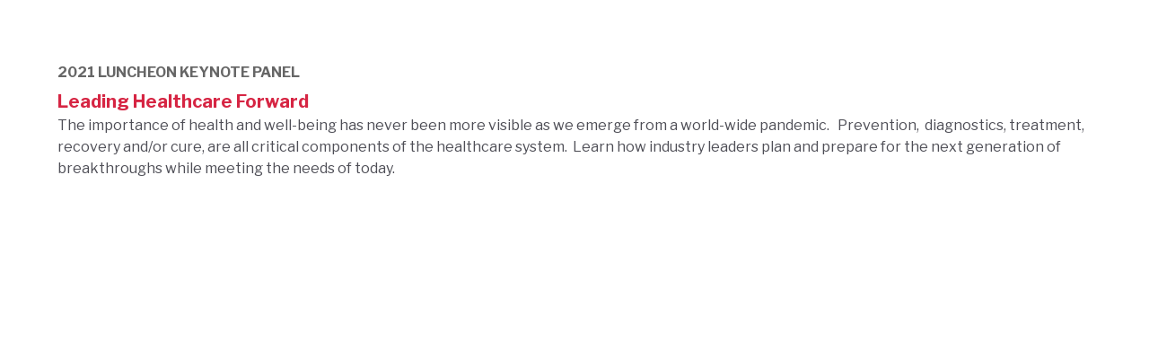

--- FILE ---
content_type: text/html; charset=UTF-8
request_url: https://mitcfo.com/agenda/2021-luncheon-keynote-panel/
body_size: 436
content:
<link rel="stylesheet" type="text/css" href="/wp-content/themes/divi-child/style.css">	<div id="primary" class="row-fluid">
		<div id="content" role="main" class="span8 offset2">

			
				
<div class="container">
	<div class="speakerdetail">
		<div id="content-area" class="clearfix">

					<article class="post">
					<div class="event">
						<div class="pretitle-detail">2021 Luncheon Keynote Panel</div>

							

							
							<a name="#talk-1"></a>
							<div class="event-title-red">
							    Leading Healthcare Forward 							</div>

							<div class="description">
							    <p>The importance of health and well-being has never been more visible as we emerge from a world-wide pandemic.   Prevention,  diagnostics, treatment, recovery and/or cure, are all critical components of the healthcare system.  Learn how industry leaders plan and prepare for the next generation of breakthroughs while meeting the needs of today.</p>
							</div>


										
						



						
					</article>
</div>
								
				

			
		</div><!-- #content .site-content -->
		</div>
	</div>	
	</div>


	</div><!-- #primary .content-area -->


--- FILE ---
content_type: text/css
request_url: https://mitcfo.com/wp-content/themes/divi-child/style.css
body_size: 10527
content:
@charset "utf-8";
/*
 Theme Name:     Divi Child Feb 2025 located in the divi-child folder
 Theme URI:      http://mitcfo.com/divi-child
 Description:    Divi Child Theme
 Author:         Elegant Themes
 Author URI:     https://www.mitcio.com
 Template:       Divi
 Version:        1.0.0
*/




@import url('https://fonts.googleapis.com/css2?family=Libre+Franklin:ital,wght@0,400;0,500;0,700;0,900;1,400;1,500;1,700;1,900&family=Space+Grotesk:wght@400;500;700&family=Ubuntu:ital,wght@0,300;0,400;0,500;0,700;1,300;1,400;1,500;1,700&family=Work+Sans:ital,wght@0,300;0,400;0,500;0,700;0,900;1,400;1,500;1,700&display=swap');
/* =Reset and Global */

* {
    margin: 0;
    padding: 0;
}

html {
    height: 100%;
}

article, aside, details, figcaption, figure,
footer, header, hgroup, img, menu, nav, section {
    display: block;
}

a {
    color: #111;
    color: #d62543;
    text-decoration: none;
    outline: none;
}

    a:hover  {
        color: #111;
        outline: none;
    }




h1 {
/*    font: Bold 2.25em/2.375em 'Ubuntu', sans-serif;*/
    font: Bold 2.25em/2.375em 'Work Sans', sans-serif;
}

h2 {
    font: Bold 1.625em/1.875em 'Work Sans', sans-serif;
}

h3 {
    font: Bold 1.625em/1.25em 'Work Sans', sans-serif;
    color: #4e4d55;
/*    margin-bottom: 0.75em; */
    margin-top: 0.75em;
}

h4 {
    font: Bold 1.375em/1.125em 'Work Sans', sans-serif;
}

h5 {
    font: Bold 0.875em/1.125em 'Work Sans', sans-serif;
}

h6 {
    font: Normal 0.625em/0.875em 'Work Sans', sans-serif;
}

h7 {
    font: Normal 0.625em/0.625em 'Work Sans', sans-serif;
}

ul {
    list-style: none !important;
    list-style-type: none !important;
}

ol {
    list-style: normal !important;

}

.clear {
    clear: both;
}


body {
    font-size: 100%;
    font: Normal 1em;
    font-family: 'Libre Franklin', sans-serif;
    line-height: 1.5em;
    background: #fff;
    color: #111;
    -webkit-font-smoothing: antialiased;
}

/*.container {
    /*max-width: 1068px;*/
/*    max-width: 900px;
    margin: 0 auto;
}
*/

p {
    color:  #4E4E56;
    margin-bottom: 0.75em;
    white-space: normal;
    font: Normal 1em;
    font-family: 'Libre Franklin', sans-serif;
    line-height: 1.5em;
}


/* =Global */



/****** Lightbox Styling *******/
[class*="lightbox-trigger-"] {cursor:pointer;}
[class*="lightbox-content-"] {position:relative; z-index: unset !important;}
[class*="lightbox-content-"] .mfp-close {color:#999999 !important;}
[class*="lightbox-content-"] .mfp-close:active {top:0px !important;}


.main_title {
    margin-bottom: 20px;
    text-align: center;
}


.event-list {
    margin-bottom: 30px;
    overflow: hidden;
}

.event {
    margin-bottom: 48px;
}

.event {
    margin-bottom: 48px;
    font-size: 1em;
	list-style:none;
}

    .event .edit-link {
        position: absolute;
        margin-left: 10px;
    }

    .event .indent {
        margin-left: 160px;
        /* max-width: 490px; */
        max-width: 100%;
    }


/*    .event .indent p {
        color: #d62543;
    }*/


    .event .event-time {
        border-bottom: 1px solid #808080;
        padding-left: 10px;
        padding-bottom: 10px;
        margin-bottom: 10px;
        font-size: 1em;
        font-weight: bold;
        color: #666;
    }


    .event .pretitle {
        font-size: 1em;
        font-weight: bold;
        line-height: 1.125em;
        color: #666;
        text-transform: uppercase;
    }

    .event .pretitle-detail {
        font-size: 1em;
        font-weight: bold;
        line-height: 2.125em;
        color: #666;
        text-transform: uppercase;
    }

    .event .event-title {
        font-size: 1.25em;
        line-height: 1em;
        font-weight: bold;
        color: #666;
        color: #d62543;
        padding-bottom: .5em;
    }

.event .event-title .descriptiontext {

   padding: .8em;
   font-size: .8em;
  line-height: 1em;
  font-weight: normal;
  color: #666;
	margin-top: 1em;
  background-color: snow;
  border: 1px solid #d62543;
    }


.descriptiontextspeakers{

   padding: .8em;
   font-size: .9em;
  line-height: 1em;
  font-weight: normal;
  color: #666;
    margin-top: 1em;
  background-color: snow;
  border: 1px solid #d62543;
    }

.event .event-title .arrow {
  display: inline-block;
  transition: transform 0.3s ease;
/*   background-image: url('/wp-content/uploads/2025/03/arrow.png'); */
/*   background-size: contain; */
/*   background-repeat: no-repeat; */
/*   width: 20px; /* Adjust as needed */
/*   height: 20px; /* Adjust as needed */
}

.event .event-title .arrow:hover {
  transform: translateX(0px);
}

.arrow {
  display: inline-block;
  position: relative;
  cursor: pointer;
  transition: transform 0.3s ease;
}

.event .event-title .arrow::after {
  content: "⇲"; /* Unicode right arrow */
  color:#d62543;
  display: inline-block;
  opacity: 0; /* Initially hidden */
  transform: translateX(-5px); /* Moves slightly to the left */
  transition: opacity 0.3s ease, transform 0.3s ease;
}

.event .event-title .arrow:hover::after {
  opacity: 1; /* Shows the arrow */
  transform: translateX(0px); /* Moves slightly to the right */
}


.event .event-title a::before {
  content: "";
  position: absolute;
  bottom: 0;
  left: 0;
  width: 100%;
  height: 2px;
  background: linear-gradient(to right, #b47dcd, #e878a2, #eb85ab);
  z-index: 1;
  transform: scaleX(0);
  transform-origin: left;
  transition: transform 0.5s ease-in-out;
}

/*    .event .event-title a {
    display: inline-block;
    position: relative;
    color: #d62543;
    text-decoration: none;
    padding: 0 6px 10px 0;
    }*/
/*    &:before, &:after {
        will-change: transform;
        content: "";
        display: block;
        position: absolute;
        z-index: -1;
    }
    &:before {
        transition: 100ms ease-out 50ms;
        transform-origin: 0 24px;
        top: 0;
        left: 0;
        width: 100%;
        height: 100%;
        background: mix(#fff, #d62543, 100%);
    }
    &:after {
        transition: 50ms ease-out;
        transform: scaleX(0);
        transform-origin: left center;
        bottom: 2px;
        right: -12px;
        border: 8px solid transparent;
        border-left-color: mix(#f1f1f1, #d62543, 0%);
    }
    &:hover {
        &:before {
            transition: 100ms ease-out;
            transform: scaleY(.108);
            background: mix(#fff, #d62543, 0%);
        }
        &:after {
            transition: 50ms ease-out 100ms;
            transform: none;
        }
    }
    &:active {
        &:before {
            transition: 100ms ease-in;
            background: mix(#f1f1f1, #d62543, 40%);
        }
        &:after {
            transition: 100ms ease-in;
            border-left-color: mix(#f1f1f1, #d62543, 40%);
        }
    }*/



   .event .event-title a:hover {
        color: #111;
                color: #d62543;
        font-weight:800;
   }




    .event .event-title-red {
        font-size: 1.25em;
        line-height: 1.5em;
        font-weight: bold;
        color: #d62543;
    }

    .event .speaker-list {
        margin-top: 12px;
/*        margin-bottom: 22px;*/
        font-size: 1em;
    }

    .event .speaker-list li {
        margin-bottom: 6px;
    }

    .event .speaker-list a {
        color: #666;
        text-decoration: underline;
    }


.speaker-details {
    opacity: 0;
    max-height: 0;
    overflow: hidden;
    transition: opacity 0.5s ease-in-out, max-height 0.5s ease-in-out;
}

.speaker-details.show {
    opacity: 1;
    max-height: 300px; /* Adjust height as needed */
}

.speaker-details.fade-out {
    opacity: 0;
    max-height: 0;
}

.agenda-details, .speaker-details {
    opacity: 0;
    max-height: 0;
    overflow: hidden;
    transition: opacity 0.5s ease-in-out, max-height 0.5s ease-in-out;
}

.agenda-details.show, .speaker-details.show {
    opacity: 1;
    max-height: 500px; /* Adjust as needed */
}

.agenda-details.fade-out, .speaker-details.fade-out {
    opacity: 0;
    max-height: 0;
}

.speaker-thumbnail {
    float: left;
    margin-right: 15px;
    margin-bottom: 10px;
    max-width: 100px;
    height: auto;
}

.speaker-list .arrow a {
    text-decoration: none;
    position: relative;
}

.speaker-list .arrow a:after {
    content: "▼";
    font-size: 0.8em;
    margin-left: 5px;
    display: inline-block;
    transition: transform 0.3s ease;
}

.speaker-list .arrow a.active:after {
    transform: rotate(180deg);
}

.nasba {
    margin: 20px 0 75px 0;
}
.nasba ul.no-bullets {
    margin-bottom: 40px;
}
.nasba ul.no-bullets li {
    margin-bottom: 5px;
}
.nasba .pretitle {
    font-size: 0.875em;
    font-weight: bold;
    line-height: 1.125em;
    color: #666;
    text-transform: uppercase;
}
.nasba ul.bullets {
    margin: 8px 0 40px 30px;
    list-style: disc;
}
.nasba ul.bullets li {
    margin-bottom: 8px;
    list-style: disc;
}

/* =Sponsors */

.sponsors .logos {
    margin-top: 30px;
}

.content h3 {
    display: block;
    font-weight: bold;
    text-transform: uppercase;
    margin-bottom: 24px;
}

.sponsors .content h3 {
    display: inline-block;
}

.sponsors .content p {
    line-height: 1.125em;
}

.sponsors h5 {
    font-size: 1em;
    font-weight: bold;
    border-bottom: 1px solid #ccc;
    padding-bottom: 10px;
    margin-bottom: 20px;
}

.logos ul {
  margin: 20px auto;
  position: relative;
  max-width: 100%;
  list-style: none;
  display: -webkit-box;
  display: -ms-flexbox;
  display: flex;
  display: -webkit-flex;
  -webkit-box-orient: horizontal;
  -webkit-box-direction: normal;
  -ms-flex-direction: row;
  flex-direction: row;
  -ms-flex-wrap: wrap;
  flex-wrap: wrap;
  -webkit-flex-wrap: wrap;
  -webkit-box-pack: justify;
  -ms-flex-pack: justify;
  justify-content: flex-start;
  -webkit-justify-content: flex-start;
  -webkit-box-align: center;
  -ms-flex-align: center;
  align-items: center;
  -webkit-align-items: center;
  -webkit-box-sizing: border-box;
  box-sizing: border-box; }

.logos ul li {
    margin: 20px 3%;

 }
.logos ul li img {
      width: auto;
      height: 60px;
   }






/* Formidale Button Styling */

/*frm_button_submit {
    border: 1px solid #d62543 !important;
    padding: 12px 16px !important;
    line-height:1em !important;
    transition-duration:0.5s!important;
    font-weight: bold !important;
    text-align:center !important;
    color: #d62543 !important;
    border-radius: 1px !important;
    margin: 0 !important;
}

.frm_style_formidable-style.with_frm_style .frm_submit {
        line-height:1em !important;
}


.frm_button_submit:hover {
    color: #fff !important;
    background-color: #d62543 !important;
}*/



/* =Footer */

/*footer {
    padding: 50px 0;
    background: #4e4d55;
    font-size: 13px;
    text-align: center;
}
    footer.secondary {
        color: #fff;
    }

    footer.primary {
        margin-top: 30px;
        background: #cdc8c6;
        color: #4e4d55;
    }*/

    footer.primary a:link {
        color: #4e4d55;
}

    .et_pb_code_inner {
        color: #666;
        font-size: 0.8em ;
        font-weight: normal !important;
        text-align: center !important;
    }

    .et_pb_code_inner a {
        font-size: 0.8em;
        color: #666;
    }

    .et_pb_code_inner a:link {
        font-size: 0.8em;
        color: #666;
    }

    .et_pb_code_inner a:hover {
        color: #d62543;
    }

/*    .et_pb_code_inner a:visited {
        color: #666;
    }
*/

    .copyright {
        font-size: 0.8em;
        color: #fff;
        font-weight: normal;
    }


    .copyright a:link {
        color: #d62543;
        font-weight: bold;
        font-size: 1em;
    }

   .copyright a:visited {
        color: #d62543;
        font-weight: bold;
    }

   .copyright a:hover {
        color: #fff;
        font-weight: bold;
    }

/*
    footer .footer-nav {
        display: inline-block;
        position: relative;
    }

    footer .footer-nav li {
        display: inline-block;
        margin: 0 15px;
    }

        footer .footer-nav li:after {
            content: '|';
            margin-left: 30px;
        }


        footer .footer-nav li:last-child:after {
            content: '';
        }
*/


/* Formidable Customizations */

form.frm-show-form h3 {
    font-size: 18px;
    margin: 40px 0 0 0;
    color: #d62543;
}

.frm_style_formidable-style.with_frm_style .frm_compact .frm_dropzone.dz-clickable .dz-message,
.frm_style_formidable-style.with_frm_style input[type=submit],
.frm_style_formidable-style.with_frm_style .frm_submit input[type=button],
.frm_style_formidable-style.with_frm_style .frm_submit button,
.frm_form_submit_style,
.frm_style_formidable-style.with_frm_style.frm_login_form input[type=submit]{
/*     padding: 14px 24px;*/
    box-sizing: border-box;
/*    font-size: 14px;*/
    color: #fff !important;
    border: none !important;
    border: 1px solid #d62543 !important;
    border-radius: 0 !important;
    background-color: #d62543;
    font-weight: bold;
    transition: all 0.2s ease-in-out;
}
.frm_style_formidable-style.with_frm_style .frm_compact .frm_dropzone.dz-clickable .dz-message:hover,
.frm_style_formidable-style.with_frm_style input[type=submit]:hover,
.frm_style_formidable-style.with_frm_style .frm_submit input[type=button]:hover,
.frm_style_formidable-style.with_frm_style .frm_submit button:hover,
.frm_form_submit_style:hover,
.frm_style_formidable-style.with_frm_style.frm_login_form input[type=submit]:hover{
    color: #d62543 !important;
    background-color: #fff;
    border: 1px solid #d62543 !important;
}

.divided {
    border-top: 1px solid #808080;
    padding-top: 18px;
    margin-top: 18px;

}

.herodivided {
    border-top: 1px solid #fff;
    padding-top: 18px;
    margin-top: 18px;
    width: 100%;
}

.blogdivided {
    border-top: 1px solid #cac0b4;

    padding-top: 3px;
    margin-top: 3px;
    width: 100%;
    margin-bottom: 10px;
    clear: both;
}

.blogdividedred {
    border-top: 1px solid #d62543;
    padding-top: 3px;
    margin-top: 3px;
    width: 100%;
    margin-bottom: 10px;
    clear: both;
}

/* =Sidebar */

/*.sidebar {
    width: 302px;
    float: right;
}*/

.sidebar-image-list {
    width: 100%;
}

    /* .sidebar-image-list-box {
        float: left;
        padding: 10px;
        margin: 10px;
    } */
    .sidebar-image-list-box {
        padding: 10px;
        margin: 10px;
        display: inline-block;
        width: 22%;
}


    .sidebar-image-list li {
        /*border-top: 1px solid #808080;*/
        border-top: 1px solid rgb(202, 192, 180,.5);
        padding: 10px 0 00px 0;
        width: 100%;
        margin-top: 30px;
    }

    .sidebar-image-list img {
        /*width: 50%;
        height: 40px;*/
        height:100%;
        width:auto;
        width: auto;
/*        margin-right: 12px;
      margin-bottom: 5px;*/
        clear: both;
    }

    .sidebar-image-list.press img {
        margin: 6px 0 6px 0;
    }
    .sidebar-image-list.press a {
        color: #d62543;
        font-size: 0.8em;
    }

    /* .sidebar-image-list.press h4 {
        font: Bold 1.375em/0.8em 'Work Sans', sans-serif;
    } */
    .sidebar-image-list.press h4 {
        font: Bold 1.375em/0.8em 'Work Sans', sans-serif;
        background: url('img/newspaper-folded.svg') no-repeat;
        color:  #d62543;
        padding-left: 25px;
        background-size: 20px;
        background-position: 0% 0%;
    }


    .sidebar-image-list.press h7 {
        font: Normal 0.85em/0.625em 'Work Sans', sans-serif;
    }

    .sidebar-image-list span {
/*        position: relative;
        top: -56px;*/
        margin: 5px 0 10px 0;
        padding: 0 0 0 30px;
    }

    .sidebar-image-list-pdf-icon-bg {
          background-image: url("/wp-content/uploads/2022/03/pdf-svgrepo-com.svg");
          height: 22px;
          width: auto;
          background-repeat: no-repeat;
    }

    .sidebar h3 {
        display: block !important;
    }

    .sidebar h5 {
        margin-bottom: 6px;
    }

    .sidebar .video p {
        position: relative;
        height: 0;
        padding-bottom: 56.25%;
        margin-bottom: 40px;
    }

    .sidebar iframe {
        position: absolute;
        width: 100%;
        height: 100%;
    }

    .sidebar .really_simple_twitter_widget {
        margin-bottom: 30px;
    }

    .sidebar .really_simple_twitter_widget li {
        margin-bottom: 6px;
    }




/* Social Buttons */



.button.social {
	padding: 0;
	margin-bottom: 30px;
  color:#fff;
}


	.button.social img {
		border-right: 1px solid #fff;
		width: 44px;
		height: 44px;
		float: left;
	}

	.button.social span {
		padding: 0;
		float: left;
		padding: 10px 17px;
		background: none;
		transition: opacity 0.4s;
		-webkit-transition: opacity 0.4s;
		-moz-transition: opacity 0.4s;
		-ms-transition: opacity 0.4s;
		-o-transition: opacity 0.4s;
    margin-bottom: 15px;
    min-width: 80%;
	}

.button.social:hover {
	opacity: 1 !important;
}

.button.social:hover span {
	transition: opacity 0.4s;
	-webkit-transition: opacity 0.4s;
	-moz-transition: opacity 0.4s;
	-ms-transition: opacity 0.4s;
	-o-transition: opacity 0.4s;
}

.button.linkedin img, .button.linkedin span {
	background-color: #007bb5;
}

	.button.social.linkedin:hover span {
		opacity: 0.8;
	}

.button.twitter img, .button.twitter span {
	background-color: #000;
}

	.button.social.twitter:hover span {
		opacity: 0.8;
	}


.button.threads img, .button.threads span {
    background-color: #000;
}

    .button.social.threads:hover span {
        opacity: 0.8;
    }



@media screen and (max-width:900px)
{
.et_pb_fullwidth_slider_0 .et_pb_slide {
margin-bottom: 10px !important;
}

}

@media screen and (max-width:479px)
{
.et_pb_fullwidth_slider_0 .et_pb_slide {
margin-bottom: 10px !important;
}

}

.tagbox {
  overflow: hidden;
  height: 329px;
  background-color: transparent;

}

/* Change the COVID policy bullets */

/*.covidpolicy li {
    list-style-type: none !important;
    list-style-position: inside;
    margin-left: 2%;
}*/


.covidpolicy ul {
    list-style: none !important;
    list-style-type: none !important;
    list-style-position: inside;
    margin-left: 2%;
}

.covidpolicy li {
     position: relative;
}

.covidpolicy li:before {
    content: '\e052' !important;
    color:  #d62543;
    font-family: 'ETMODULES';
    margin-left: -30px;
    margin-right: 12px;
    font-size: 0.9em !important;
    position: relative;
    top: 1px;
    width: 80%;
}

.pressseparator  {
    /* content: '\e059;' !important; */
    background: url('img/newspaper-folded.svg') no-repeat center;
    color:  #d62543;
    padding-top: 3px;
    margin-top: 3px;
    width: 100%;
    margin-bottom: 10px;
    height: 30px;
    background-size: 30px;
}


/*.covidpolicy ol {
    list-style-type: auto;
    list-style-position: inside;
}*/





/* =Modules */

.modules {
    margin: 30px 0;
    text-align: left;
    overflow: hidden;
}

.speakerdetail {
    margin: 5%;
    text-align: left;
    overflow: hidden;
}


.speakerdetail .portrait {
    display: inline-block;
    height: 105px;
    width: 105px;
    height: auto;
    width: auto;
    /* height: auto;
    width: 105px; */
/*      background: #4E4E56;  */
    background: rgb(2,0,36);
    background: linear-gradient(139deg, rgba(2,0,36,1) 0%, rgba(97,97,133,1) 42%, rgba(138,194,205,1) 100%);
    float: left;
    margin-right: 2%;
}

.speakerdetail .img .headshot {
    width: auto;
    height: 104px;
}



.speakerdetail .inline-content {
    text-align: left;
    display: inline-block;
    max-width: 75%;
    max-width: calc(100% - 1px);
    vertical-align: top;
    /*padding: 12px;*/
    /* padding: 0 4px 4px 4px; */
    box-sizing: border-box;
    font-size: 1em;
}

.speakerdetail .title{
    font-size: 1.2em;
    font-weight: bold;
    color: #d62543;
}

.speakerdetail .inline-content p {
    font-size:  0.95em;
    /* padding-right: 35px; */
    margin-bottom: 0.75em;
    line-height: 1.25em;
}

.speakerdetail .jobtitle{
    font-size: 1.2em;
    color: #d62543;
    margin-bottom: 0.75em;
}

.speakerdetail h1 {
  margin: 0;
  font-size: 1.75em;
  line-height: 1.875em;
}

.speakerdetail .subtitle {
    margin: 0;
    font-size: 1.75em;
    line-height: 1em;
    padding: 1px 0 10px 0;
}

.module {
    position: relative;
    display: block;
    width: 337px;
    height: 105px;
    float: left;
    margin: 6px 6px 6px 6px;
/*    padding: 6px 10px 6px 6px; */
     background: #fff;
    box-shadow: 0 2px 4px rgba(0,0,0, 0.3);
    white-space: nowrap;
    transition: all 0.3s;
    -webkit-transition: all 0.3s;
    -moz-transition: all 0.3s;
    overflow: hidden;
}

.module:hover {
    box-shadow: 0 2px 5px rgba(0,0,0, 0.5);
    transform: translateY(-1px);
    -webkit-transform: translateY(-1px);
    -moz-transform: translateY(-1px);
    -ms-transform: translateY(-1px);
    -o-transform: translateY(-1px);
    transition: all 0.3s;
    -webkit-transition: all 0.3s;
    -moz-transition: all 0.3s;
    -ms-transition: all 0.3s;
    -o-transition: all 0.3s;
    cursor: pointer;
}


    .module .portrait {
        display: inline-block;
        height: 105px;
        width: 105px;
        /* height: auto;
        width: 105px; */
/*      background: #4E4E56;  */
        background: rgb(2,0,36);
        background: linear-gradient(139deg, rgba(2,0,36,1) 0%, rgba(97,97,133,1) 42%, rgba(138,194,205,1) 100%);
}


    .module .inline-content {
        text-align: left;
        display: inline-block;
        max-width: 69%;
        max-width: calc(100% - 84px);
        vertical-align: top;
        /*padding: 12px;*/
        padding: 0 4px 4px 4px;
        box-sizing: border-box;
        font-size: 0.8em;
    }

    .module .inline-content .title{
        font-size: 1.2em;
        color: #d62543;
    }

    .module .inline-content p {
        font-size:  1em;
        padding-right: 35px;
    }

    /* =Modals */

.overlay {
    position: fixed;
    top: 0;
    left: 0;
    bottom: 0;
    right: 0;
    z-index: 9999999999999;
    opacity: 0;
    pointer-events: none;
    transition: all 0.6s;
    -webkit-transition: all 0.6s;
    -moz-transition: all 0.6s;
}

.overlay.active, .overlay.loading {
    opacity: 1;
    pointer-events: all;
    transition: all 0.6s;
    -webkit-transition: all 0.6s;
    -moz-transition: all 0.6s;
}

    .overlay .navigation {
        opacity: 0;
        pointer-events: none;
    }

    .overlay.lightbox .navigation {
        opacity: 1;
        pointer-events: all;
    }

        .overlay .navigation a {
            position: fixed;
            top: 50%;
            height: 60%;
            width: 100px;
            text-align: center;
            z-index: 99;
            opacity: 1;
            transition: opacity 0.4s;
            -webkit-transition: opacity 0.4s;
            -moz-transition: opacity 0.4s;
            -ms-transition: opacity 0.4s;
            -o-transition: opacity 0.4s;
            transform: translateY(-50%);
            -webkit-transform: translateY(-50%);
            -moz-transform: translateY(-50%);
            -ms-transform: translateY(-50%);
            -o-transform: translateY(-50%);
        }

        .overlay .navigation a.disabled {
            opacity: 0.2;
            transition: opacity 0.4s;
            -webkit-transition: opacity 0.4s;
            -moz-transition: opacity 0.4s;
            -ms-transition: opacity 0.4s;
            -o-transition: opacity 0.4s;
        }

        .overlay .navigation a.disabled:hover {
            cursor: default;
        }

            .overlay .navigation a.arrow-left {
                left: 0;
            }

            .overlay .navigation a.arrow-right {
                right: 0;
            }

        .overlay .navigation svg {
            position: fixed;
            top: 50%;
            transform: translateX(-50%);
            -webkit-transform: translateX(-50%);
            -moz-transform: translateX(-50%);
            -ms-transform: translateX(-50%);
            -o-transform: translateX(-50%);
            width: 50px;
            height: 50px;
        }

    .overlay .spinner {
        opacity: 0;
        position: fixed;
        top: 50%;
        left: 50%;
        width: 24px;
        height: 24px;
        background: url('img/loader.gif');
        transform: translateX(-50%) translateY(-50%);
        -webkit-transform: translateX(-50%) translateY(-50%);
        -moz-transform: translateX(-50%) translateY(-50%);
        -ms-transform: translateX(-50%) translateY(-50%);
        -o-transform: translateX(-50%) translateY(-50%);
        z-index: 10;
    }

    .overlay.loading .spinner {
        opacity: 1;
    }

    .overlay .cover {
        position: fixed;
        top: 0;
        left: 0;
        bottom: 0;
        right: 0;
        background: rgba(0,0,0, 0.8);
        z-index: 9;
    }

        .overlay .img-container {
            position: fixed;
            width: 70%;
            top: 50%;
            left: 50%;
            transform: translateX(-50%) translateY(-50%);
            -webkit-transform: translateX(-50%) translateY(-50%);
            -moz-transform: translateX(-50%) translateY(-50%);
            -ms-transform: translateX(-50%) translateY(-50%);
            -o-transform: translateX(-50%) translateY(-50%);
            z-index: 10;
            box-shadow: 0 2px 9px rgba(0,0,0, 0.6);
            text-align: center;
        }

        .overlay.speaker .img-container {
            width: 700px;
        }

        .overlay.post .img-container {
            width: 1080px;
        }

            .overlay .img-container img {
                width: 100%;
                height: auto;
            }

            .overlay .img-container iframe {
                position: absolute;
                width: 100%;
                height: 100%;
            }

.modal {
    position: relative;
    background: #efefef;
    padding: 18px;
    text-align: left;
}

    .modal .title {
        display: block;
        float: left;
        max-width: 630px;
        font-weight: bold;
        color: #808080;
    }

    .modal .subtitle {
        display: block;
        margin-top: 5px;
        margin-bottom: 18px;
        color: #808080;
        font-weight: 500;
        font-style: italic;
    }

    .modal .header {
        display: inline-block;
        width: 100%;
        border-bottom: 1px solid #808080;
        padding-bottom: 10px;
        box-sizing: border-box;
    }

    .img-container .modal .img {
        width: 120px;
        float: left;
        margin-right: 18px;
        margin-bottom: 14px;
    }

    .post .modal .info {
        max-height: 60vh;
        overflow-y: auto;
        margin: 0 -18px -18px;
        padding-bottom: 20px;
    }

        .post .modal .info > p {
            max-width: 95%;
            padding-left: 18px;
        }

    .modal .info .video {
        margin-bottom: 20px;
    }

    .modal .info .video p {
        position: relative;
        height: 0;
        padding-bottom: 56.25%;
    }

    .modal .close {
        position: absolute;
        right: 11px;
        top: 11px;
        width: 30px;
        height: 30px;
        background: url('img/close.svg');
    }

    .modal .close:hover {
        cursor: pointer;
    }

    .modal p {
        margin-bottom: 8px;
    }

    .modal ul,
    .modal ol {
        list-style-type: square;
        padding: 10px 32px;
        max-width: 70%;
        color: #999;
    }

    .modal li {
        margin-bottom: 3px;
    }

    .speaker .modal .header {
        display: block;
        height: 37px;
        border-bottom: 1px solid #808080;
        box-sizing: border-box;
    }

    .speaker .subtitle {
        margin-top: 12px;
    }

/* .subscribe-modal {
    position: absolute;
    right: 0;
    top: -150px;
   width: 280px;
   height: 120px;
  padding: 12px;
   box-sizing: border-box;
    background: #fff;
    box-shadow: 0 2px 4px rgba(0,0,0, 0.3);
    opacity: 0;
    pointer-events: none;
    transition: all 0.5s;
    -webkit-transition: all 0.5s;
    -moz-transition: all 0.5s;
 } */
.subscribe-modal {
    position: absolute;
    right: 15px;
    top: 55px;
  width: 280px;
  height: 100px;
  padding: 15px 12px 12px 12px;
  box-sizing: border-box;
    background: #fff;
    box-shadow: 0 2px 4px rgba(0,0,0, 0.3);
    opacity: 0;
    pointer-events: none;
    transition: all 0.5s;
    -webkit-transition: all 0.5s;
    -moz-transition: all 0.5s;
}
.sold-out {
    text-align: center;
}
.sold-out p {
    margin-top: 10px;
    text-align: center;
}
.subscribe-modal.active {
    opacity: 1;
    pointer-events: all;
    transform: translateY(-3px);
    -webkit-transform: translateY(-3px);
    -moz-transform: translateY(-3px);
    -ms-transform: translateY(-3px);
    -o-transform: translateY(-3px);
    transition: all 0.5s;
    -webkit-transition: all 0.5s;
    -moz-transition: all 0.5s;
}

.subscribe-modal:after {
    top: 0;
    left: 50%;
    border: solid transparent;
    content: " ";
    height: 0;
    width: 0;
    position: absolute;
    pointer-events: none;
}

.subscribe-modal:after {
    border-color: rgba(136, 183, 213, 0);
    border-top-color: #fff;
    border-width: 12px;
    margin-left: -12px;
}

.subscribe-modal input[type=text] {
    width: 100%;
    height: 42px;
    padding: 8px;
    box-sizing: border-box;
    margin-bottom: 12px;
}

.subscribe-modal input[type=submit] {
    padding: 12px 14px;
    border: 0;
    color: #fff;
}

.subscribe-modal .spinner {
    position: absolute;
    height: 30px;
    width: 30px;
    opacity: 0;
    right: 18px;
    top: 18px;
}

.subscribe-modal .spinner svg {
    width: 100%;
    height: auto;
    fill: #808080;
}

.spinner.active {
    opacity: 1;
    -webkit-animation-name: spin;
  -webkit-animation-duration: 4000ms;
  -webkit-animation-iteration-count: infinite;
  -webkit-animation-timing-function: linear;
  -moz-animation-name: spin;
  -moz-animation-duration: 4000ms;
  -moz-animation-iteration-count: infinite;
  -moz-animation-timing-function: linear;
  -ms-animation-name: spin;
  -ms-animation-duration: 4000ms;
  -ms-animation-iteration-count: infinite;
  -ms-animation-timing-function: linear;
  animation-name: spin;
  animation-duration: 4000ms;
  animation-iteration-count: infinite;
  animation-timing-function: linear;
}

/* @-ms-keyframes spin {
    from { -ms-transform: rotate(0deg); }
    to { -ms-transform: rotate(360deg); }
} */

@-moz-keyframes spin {
    from { -moz-transform: rotate(0deg); }
    to { -moz-transform: rotate(360deg); }
}
@-webkit-keyframes spin {
    from { -webkit-transform: rotate(0deg); }
    to { -webkit-transform: rotate(360deg); }
}
@keyframes spin {
  from { transform:rotate(0deg); }
  to { transform:rotate(360deg); }
}



/* =Shorter displays */

@media only screen and (max-height: 1000px) {
    #map-canvas {
        height: 400px;
    }
    .stage {
      height: calc(100vh - 121px);
    }
}

@media only screen and (max-height: 690px) {
    .center-none {
        top: 37% !important;
    }
}

@media only screen and (max-height: 550px) {
    #map-canvas {
        height: 260px;
    }
}

@media only screen and (max-height: 380px) {
    #map-canvas {
        height: 190px;
    }
}


/* =Large Screens */


@media only screen and (min-width: 2000px) {
    .overlay .img-container {
        width: 1400px;
    }
}

@media only screen and (max-width: 2000px) {
    .stage section h2 {
        font-size: 1.75em;
        line-height: 1.875em;
    }
    .stage section .sub-title p {
      color: #fff;
      font-size: 1em;
    }
    .center-none {
      top: 44%;
  }
  .arrow-down {
      display: none !important;
  }
}



.stage section .button {
  display: inline-block;
  opacity: 0;
  pointer-events: none;
  transition: all 0.6s;
  -webkit-transition: all 0.6s;
  -moz-transition: all 0.6s;
}
.stage section:hover .button,
.stage section.active .button {
  opacity: 1;
  pointer-events: all;
  transition: all 0.6s;
  -webkit-transition: all 0.6s;
  -moz-transition: all 0.6s;
}

/* =Tablets */

/* @media only screen and (max-width: 1212px) {

.sidebar-image-list-box {
    padding: 10px;
    margin: 10px;
    display: inline-block;
    width: 45%;
} */
/*
    header {
        height: 121px;
    }
    .container {
        max-width: 80% !important;
    }
/*  header #logo {
    /*width: 70px;
  }  */

  /*header #logo-link {
      height: 96px;
  }
  header .title {
        width: 116px;
        top: -5px;
    }
    .nav-toggle {
      display: block;
      z-index: 999999;
      top: 38px;
  }
  nav ul {
      display: none;
  }
    nav ul li {
        display: block;
    }
    nav ul li a {
        display: block;
        box-sizing: border-box;
      padding: 14px 14px;
      font-size: 0.875em;
      width: 100%;
  }
  nav ul li a:hover {
      background: #666;
      color: #fff;
    }
  #nav-toggle-checkbox ~ div ul {
      display: block;
      position: fixed;
      top: 120px;
      left: 0;
      right: 0;
      max-height: 0;
      background: #fff;
      overflow: hidden;
      box-shadow: 0 4px 4px rgba(0,0,0, 0.2);
      transition: all 0.6s;
      -webkit-transition: all 0.6s;
      -moz-transition: all 0.6s;
    }
  #nav-toggle-checkbox:checked ~ div ul {
      max-height: 510px;
      transition: all 0.6s;
    }
    nav .button {
    padding: 16px 14px;
    margin-left: 0;
  }
  .stage {
      height: calc(100% - 121px);
      overflow: hidden;
    }
  .stage section {
    height: 50%;
    width: 50%;
    transition: none !important;
    -webkit-transition: none !important;
    -moz-transition: none !important;
  }
  .stage section.active {
    height: 100%;
    transition: none !important;
    -webkit-transition: none !important;
    -moz-transition: none !important;
  }
  .stage section.hidden {
    height: 0%;
  }
  .stage section .feature {
    height: 100%;
  }
  .stage section:hover .center-none .button,
  .stage section.active .center-none .button,
  .stage section.active:hover .center-none .button {
        display: none;
    }
  .module {
      width: 48%;
      width: calc(50% - 12px);
  }
    .overlay .img-container {
        width: 80%;
    }
    .third {
        width: 33%;
        margin: 6px 0 30px;
    }
    .gallery li.gallery-page {
        width: 100%;
    }
    .gallery li.gallery-image {
        width: 22%;
        width: calc(25% - 16px);
    }
    .gallery-container .gallery-nav.arrow-right {
    right: -78px;
  }
  .gallery-container .gallery-nav.arrow-left {
    left: -78px;
  }
    .overlay.post .img-container {
        width: 800px;
    }
}*/

/*@media only screen and (max-width: 1100px) {
    .news .main-container, .sidebar {
        width: 100%;
        margin-top: 40px;
        border-top: 1px solid #808080;
        padding-top: 30px;
  }
  .post .post-content {
        display: table-cell;
        width: 90px;
    }
    .overlay.post .img-container {
        width: 700px;
    }
    .select {
        margin-top: -8px;
    }
}*/

/* =Phone Landscape */

@media only screen and (max-width: 767px) {
    .container {
        max-width: 90% !important;
    }
    .third {
        width: 100%;
        margin: 6px 0 30px;
  }
  .gallery-container {
      text-align: center;
  }
    .gallery-container .gallery-nav {
        position: relative;
        display: inline-block;
        margin-top: -8px;
    }
    .gallery-container .gallery-nav.arrow-left {
        top: 0;
        left: 0;
    }
    .gallery-container .gallery-nav.arrow-right {
        top: 0;
        right: 0;
    }
    .main-container {
        width: 100%;
        margin-bottom: 36px;
    }
    .sidebar {
        width: 100%;
    }
    .post .post-content {
        display: table-cell;
        width: 220px;
    }
    .overlay.post .img-container {
        width: 560px;
    }
    .overlay .navigation a {
        width: 60px;
    }
    header #logo {
        width: 40px;
        width: 100%;
    }

    .module .inline-content p {
        font-size: 80%;
    }

    .module .inline-content p {
        font-size:  0.8em;
        padding-right: 35px;
    }

}

/* =Phone Portrait */

@media only screen and (max-width: 580px) {
    header {
        height: 70px;
    }
    header #logo-link {
      height: 55px;
  }
    .stage {
        height: calc(100% - 79px);
    }
    .stage section {
        height: 25%;
        width: 100%;
  }
  .stage section.active {
    height: 100%;
    transition: none;
    -webkit-transition: none;
    -moz-transition: none;
  }
  .stage section.hidden {
    height: 0%;
  }

  .stage section.active:hover .center-none .button,
  .stage section .center-none .divider,
  .stage section:hover .center-none .divider,
  .stage section.active:hover .center-none .divider {
      display: none;
  }

  .stage section .sub-title,
  .stage section:hover .divider {
      display: none;
    }

    .stage section h2 {
        font-size: 1.25em;
    }

    .stage section:hover h2 {
        transform: translateX(-50%) translateY(-50%);
        -webkit-transform: translateX(-50%) translateY(-50%);
        -moz-transform: translateX(-50%) translateY(-50%);
        -ms-transform: translateX(-50%) translateY(-50%);
        -o-transform: translateX(-50%) translateY(-50%);
    }

    .stage section.active h2 {
      transform: translateX(-50%) translateY(0%) scale(1.5) !important;
      -webkit-transform: translateX(-50%) translateY(0%) scale(1.5) !important;
      -moz-transform: translateX(-50%) translateY(0%) scale(1.5) !important;
      -ms-transform: translateX(-50%) translateY(0%) scale(1.5) !important;
      -o-transform: translateX(-50%) translateY(0%) scale(1.5) !important;
     }

  /*.stage section .feature {
    height: 600px;
  }*/
  .module {
    width: 100%;
      width: calc(100% - 12px);
  }


  .nav-toggle {
      top: 18px;
      right: 18px;
  }
  .nav-toggle,
  #nav-toggle-checkbox ~ div ul {
        position: fixed;
    }
    #nav-toggle-checkbox ~ div ul {
        top: 70px;
  }
    .overlay .img-container {
        width: 90%;
    }
    .gallery {
        width: 100%;
        margin: 0;
    }
    .gallery-container .gallery-nav {
        margin-top: 12px;
    }
    .gallery li.gallery-image {
        width: 40%;
        width: calc(50% - 16px);
    }
    header #logo {
        width: 40px;
        width: 100%;
    }
    header .title {
        display: block;
        height:80px;
        margin-left:-20px;
        margin-top:2px;
    }
    .overlay.post .img-container {
        width: 300px;
    }
    .overlay .navigation a {
        width: 40px;
    }
    footer .footer-nav li {
        margin: 20px 0;
        display: block
    }
    footer .footer-nav li:after {
        display: none;
    }
    .event .indent {
        margin-left: 30px;
    }
    .sponsors .logos li {
      margin: 0 auto;
      float: initial;
      width: 60% !important;
    }
    .sponsors .logos li img {
        padding: 20px 0;
        padding: 5% 0;
    }

    h3 {
    font: Bold 1.25em/1.125em 'Work Sans', sans-serif;
    color: #4e4d55;
}

.sidebar-image-list-box {
    padding: 10px;
    margin: 10px;
    display: inline-block;
    width: 40%;
}

}

@media (-webkit-min-device-pixel-ratio: 2), (min-resolution: 192dpi) {
    p {
        font-size: 1em;
    }
    .event .speaker-list li {
        font-size: 1em;
    }
    footer.secondary .copyright {
        font-size: 1em;
    }
    .speakerdetail {
        margin: 4% 4% 7% 4%;
        text-align: left;
        overflow: hidden;
    }
    .speakerdetail p {
        font-size: 0.9em;
    }
}

@media all and (-ms-high-contrast: none), (-ms-high-contrast: active) {
    .overlay .navigation svg {
        transform: translateX(50%) !important;
        -ms-transform: translateX(50%) !important;
    }
}

.ql-editor {
    font: Normal 0.875em/1.125em 'Libre Franklin', sans-serif !important;
}
.ql-snow a {
    color: #d62543 !important;
    text-decoration: none !important;
}
.si-frame.si-content-wrapper {
    padding: 15px 25px !important;
}


.custom-header-button .et_pb_button {
    float: right;
    float: right;
    display: inline-block;
    margin-top: -21px;
    margin-left: 20px;
}



@media only screen and ( max-width: 980px )  {
  .header_button {
    display: block;
    position: relative;
    clear: both;
    text-align: center; /* Can be set as right or left */
    padding-bottom: 20px; /* Change the space below button */
  }
  .header_button .et_pb_button {
    background-color: #ff6900;  /* Change the button background color */
    color: #fff; /* Change the button text color */
    border: none;  /* Border set to not display */
    padding: 10px 55px;  /* Change the button padding */
  }
}
@media only screen and ( min-width: 980px )  {
  .header_button {
    display: none; /* Don't display button for devices above 980px (tablet and desktop) */
  }
}

/* =CFO Corner Blog Div */

.post-date {

}



/* =CFO Corner Blog Tables */

.news .main-container {
    width: 558px;
}

table.post {
    display: table;
    position: relative;
    width: 100%;
    border-top: 1px solid #808080;
    padding-top: 6px;
    margin-bottom: 30px;
}

#videosection {
  display: flex;
}

#videosectionnarrow {
  width: 200px;
  background: lightblue;
  text-align: right;
  /* Just so it's visible */
}
#videosectionwide {
  flex: 1;
  /* Grow to rest of container */
  background: transparent;
  /* Just so it's visible */
  text-align: right;
}

#videosectionexcerpt {
  flex: 1;
  /* Grow to rest of container */
  background: transparent;
  /* Just so it's visible */
  text-align: left;
}

#videosection a {
  color: #d62543;
  font-size: 1.2em;
}

#videosection li {
color: #d62543;
font-size: 0.8em;
}

#videosectionwide a {
color: #d62543;
font-size: 0.8em;
}

/* #videoexcert {
 display: flex;
}
#narrow {
 width: 200px;
 background: lightblue;
 /* Just so it's visible
}
 /* #wide {
 flex: 1;
 /* Grow to rest of container
 background: lightgreen;
 /* Just so it's visible
} */




    .post h5 {
        font-size: 16px;
        font-weight: bold;
        /* margin-bottom: 16px; */
        color: #444;
    }

    .post .post-row {
        display: inline;
    }

    .post .post-content {
        display: table-cell;
        width: 400px;
        vertical-align: top;
        clear: both;
    }

    .sidebar-image-list.press a {
        color: #d62543;
        font-size: 0.8em;
    }

    .post-content a {
        color: #d62543;
        font-size: 1.2em;
    }

    .post .date {
        /* margin-bottom: 16px; */
        font-size: 0.8em;
    }

    .post .excerpt {
        margin-top: 6px;
        margin-bottom: 0;
    }

    .post .post-meta {
        /* display: table-cell; */
        position: relative;
        width: 126px;
        /* text-align: right; */
        vertical-align: top;
    }

    .post .post-meta .left {
        float:left;
    }

    .post .post-meta .right {
        float:right;
    }

    .post .tags {
        margin-bottom: 16px;
    }

    /*.post .read-more {
        position: absolute;
        bottom: 0;
        right: 0;
    }*/

    .post .video p {
        position: relative;
        height: 0;
        padding-bottom: 56.25%;
        margin-bottom: 20px;
    }

    .post .video iframe {
        /* position: absolute; */
        float:left;
        width: 100%;
        height: 100%;
    }

        .post .video td {
            width: 100%;
        }

.load-more.disabled {
    pointer-events: none !important;
    opacity: 0.5 !important;
}



/* Hamburger Menu */

/*show hamburger menu on desktop*/

@media (min-width: 980px) {
.et_pb_menu .et_pb_menu__menu, .et_pb_fullwidth_menu .et_pb_menu__menu {
    display: none;
}

.et_pb_menu .et_mobile_nav_menu, .et_pb_fullwidth_menu .et_mobile_nav_menu {
    display: flex;
    float: none;
    margin: 0 6px;
    align-items: center;
}
}


/* From Custom CSS */


@media (max-width: 2160px) {
 #et_mobile_nav_menu {
 display: block;
 }

#top-menu {
 display: none;
 }
 }

.mobile_menu_bar:before {
    color: #d62543;
}

/* ACCORDIAN CODE */


/* accordion-2 */
#accordion-2{
  position: relative;
  /* box-shadow: 0 1px 7px #DBDBDB; */
  position: relative;
  display: block;
  width: 100%;
  height: auto;
  float: left;
  margin: 6px 6px 6px 6px;
/*    padding: 6px 10px 6px 6px; */
  background: #fff;
  box-shadow: 0 2px 4px rgba(0,0,0, 0.3);
  white-space: nowrap;
  transition: all 0.3s;
  -webkit-transition: all 0.3s;
  -moz-transition: all 0.3s;
  overflow: hidden;
}






#accordion-2 .head{
  background-color: #cac0b4;
  /* background-color: #FFFFFF; */
  color: #563e6e;
  /* padding: 20px 30px; */
  cursor: pointer;
  transition: 0.25s;
}

/* #accordion-2 .arrow{
  content:'';
  position: absolute;
  right: 0;
  right: 30px;
  top: 65px;
  opacity: 1;
  border-left: 35px solid transparent;
  border-right: 35px solid transparent;
  border-top: 40px solid #FFFFFF;
  transition: 0.3s ease;
  z-index: 2;
} */

/* #accordion-2 .head:hover .arrow, #accordion-2 .arrow-animate{
  border-top: 40px solid #FFE77AFF;
  transform: translateY(40px);
} */

#accordion-2 .accordiancontent{
  background-color: #FFFFFF;
  background-color: transparent;
  display: none;
  padding: 30px;
  /* color: #333333; */
  width: 100%;
}

#accordion-2 .head:hover, #accordion-2 .active{
  /* background-color: #FFE77AFF; */
  background-color: #f6e8ea;
}


/*
    Colorbox Core Style:
    The following CSS is consistent between example themes and should not be altered.
*/
#colorbox, #cboxOverlay, #cboxWrapper{position:absolute; top:10%; left:0; z-index:9999; overflow:hidden; -webkit-transform: translate3d(0,0,0);}
#cboxWrapper {max-width:none;}
#cboxOverlay{position:fixed; width:100%; height:100%;}
#cboxMiddleLeft, #cboxBottomLeft{clear:left;}
#cboxContent{position:relative;}
#cboxLoadedContent{overflow:auto; -webkit-overflow-scrolling: touch;}
#cboxTitle{margin:0;}
#cboxLoadingOverlay, #cboxLoadingGraphic{position:absolute; top:0; left:0; width:100%; height:100%;}
#cboxPrevious, #cboxNext, #cboxClose, #cboxSlideshow{cursor:pointer;}
.cboxPhoto{float:left; margin:auto; border:0; display:block; max-width:none; -ms-interpolation-mode:bicubic;}
.cboxIframe{width:100%; height:100%; display:block; border:0; padding:0; margin:0;}
#colorbox, #cboxContent, #cboxLoadedContent{box-sizing:content-box; -moz-box-sizing:content-box; -webkit-box-sizing:content-box;}

/*
    User Style:
    Change the following styles to modify the appearance of Colorbox.  They are
    ordered & tabbed in a way that represents the nesting of the generated HTML.
*/
#cboxOverlay{background:#000; opacity: 0.9; filter: alpha(opacity = 90);}
#colorbox{outline:0;}
    #cboxContent{margin-top:20px;background:#000;}
        .cboxIframe{background:#fff;}
        #cboxError{padding:50px; border:1px solid #fff;}
        #cboxLoadedContent{border:1px solid grey; background:#fff;}
        #cboxTitle{position:absolute; top:-20px; left:0; color:#ccc;}
        #cboxCurrent{position:absolute; top:-20px; right:0px; color:#ccc;}
        #cboxLoadingGraphic{background:url(images/loading.gif) no-repeat center center;}

        /* these elements are buttons, and may need to have additional styles reset to avoid unwanted base styles */
        #cboxPrevious, #cboxNext, #cboxSlideshow, #cboxClose {border:0; padding:0; margin:0; overflow:visible; width:auto; background:none; }

        /* avoid outlines on :active (mouseclick), but preserve outlines on :focus (tabbed navigating) */
        #cboxPrevious:active, #cboxNext:active, #cboxSlideshow:active, #cboxClose:active {outline:0;}

        #cboxSlideshow{position:absolute; top:-20px; right:90px; color:#fff;}
        #cboxPrevious{position:absolute; top:50%; left:5px; margin-top:-32px; background:url(images/controls.png) no-repeat top left; width:28px; height:65px; text-indent:-9999px;}
        #cboxPrevious:hover{background-position:bottom left;}
        #cboxNext{position:absolute; top:50%; right:5px; margin-top:-32px; background:url(images/controls.png) no-repeat top right; width:28px; height:65px; text-indent:-9999px;}
        #cboxNext:hover{background-position:bottom right;}
        #cboxClose{position:absolute; top:5px; right:5px; display:block; background:url(images/controls.png) no-repeat top center; width:38px; height:19px; text-indent:-9999px;}
        #cboxClose:hover{background-position:bottom center;}


iframe {
          width: 1px;
          min-width: 100%;
        }


@media (max-width: 980px)
  {
        .et_fixed_nav #main-header {
          position: absolute;
          height: 108px;
        }
}
/* @media (min-width: 981px)
{

.et_header_style_left #et-top-navigation, .et_header_style_split #et-top-navigation {
          padding: 44px 0 0 0;
        }

      .et_fullwidth_nav #main-header .container {
        width: 100%;
        max-width: 100%;
        padding-right: 30px;
        padding-left: 30px;
        height: 144px;
      }
}




@media (width: 580px)
{

.et_header_style_left .logo_container {
  position: absolute !important;
  height: auto !important;
  width: 69% !important;
}
} */


/* @media (max-width: 980px)
{
.et_header_style_left #logo {
    max-width: 48%;
  }
.et_header_style_left #et-top-navigation {
  padding-top: 10px;
  display: block;
}
.et_header_style_left #logo {
  max-width: 37%;
}

.et_header_style_left .logo_container {
  position: absolute;
  height: 100%;
  width: 63%;
}
.et_fixed_nav #main-header {
  position: absolute;
  height: fit-content;
}

} */

/* Replace 'your_field_name' with the name of your ACF field */
#acf-speaker_full_name {
    pointer-events: none;
    background-color: #f5f5f5; /* Optionally change the background color to indicate read-only */
}

.speakers-list {
    display: flex;
    flex-wrap: wrap;
    gap: 20px;
    justify-content: center;
}

.speaker-module {
    width: 250px;
    cursor: pointer;
    position: relative;
}

.speaker-preview .portrait {
    transition: transform 0.3s ease;
}

.speaker-preview:hover .portrait {
    transform: scale(1.05);
}

.speaker-details {
    position: fixed;
    top: 50%;
    left: 50%;
    transform: translate(-50%, -50%);
    width: 80%;
    max-width: 800px;
    max-height: 80vh;
    overflow-y: auto;
    background: white;
    box-shadow: 0 4px 6px rgba(0,0,0,0.1);
    z-index: 1000;
    padding: 30px;
    border-radius: 10px;
}

.speaker-details-content {
    display: flex;
    position: relative;
}

.speaker-details .portrait.large {
    width: 250px;
    margin-right: 30px;
}

.speaker-details .speaker-info {
    flex-grow: 1;
}

.close-speaker-details {
    position: absolute;
    top: 10px;
    right: 10px;
    background: none;
    border: none;
    font-size: 30px;
    cursor: pointer;
}

@media (max-width: 768px) {
    .speaker-details-content {
        flex-direction: column;
        text-align: center;
    }
    
    .speaker-details .portrait.large {
        width: 100%;
        margin-right: 0;
        margin-bottom: 20px;
    }
}
